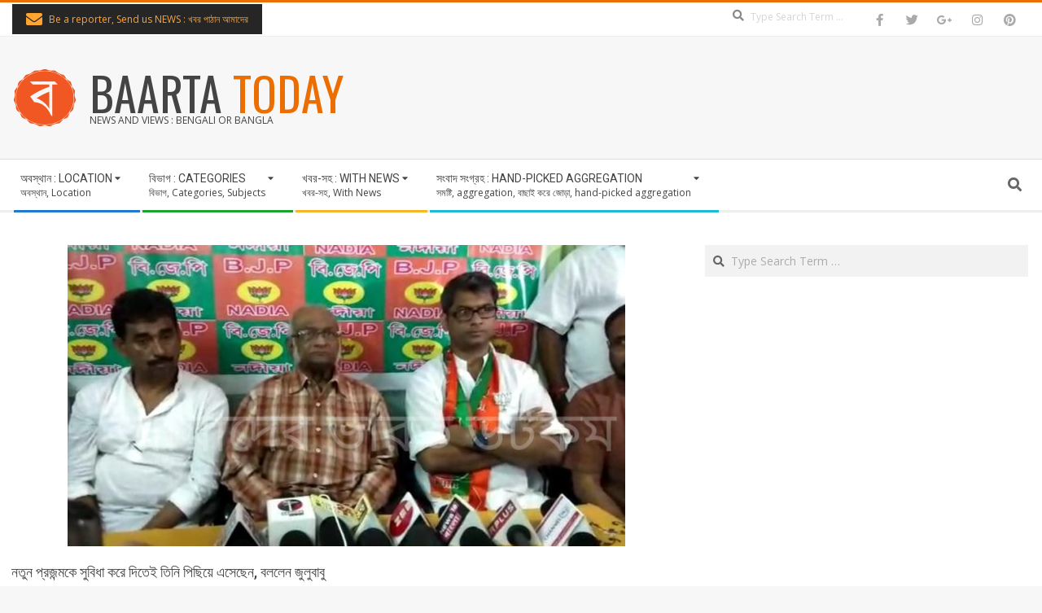

--- FILE ---
content_type: text/html; charset=UTF-8
request_url: http://ritambangla.com/uncategorized/satyabrata-mukhopadhyay-in-odia/
body_size: 15691
content:
<!DOCTYPE html>
<html lang="en-US" class="no-js">

<head>
<meta charset="UTF-8" />
<title>নতুন প্রজন্মকে সুবিধা করে দিতেই তিনি পিছিয়ে এসেছেন, বললেন জুলুবাবু &#8211; BAARTA TODAY</title>
<meta name='robots' content='max-image-preview:large' />
	<style>img:is([sizes="auto" i], [sizes^="auto," i]) { contain-intrinsic-size: 3000px 1500px }</style>
	<meta name="viewport" content="width=device-width, initial-scale=1" />
<meta name="generator" content="Magazine Hoot 1.12.1" />
<link rel='dns-prefetch' href='//fonts.googleapis.com' />
<link rel="alternate" type="application/rss+xml" title="BAARTA TODAY &raquo; Feed" href="http://ritambangla.com/feed/" />
<link rel="alternate" type="application/rss+xml" title="BAARTA TODAY &raquo; Comments Feed" href="http://ritambangla.com/comments/feed/" />
<link rel="alternate" type="application/rss+xml" title="BAARTA TODAY &raquo; নতুন প্রজন্মকে সুবিধা করে দিতেই তিনি পিছিয়ে এসেছেন, বললেন জুলুবাবু Comments Feed" href="http://ritambangla.com/uncategorized/satyabrata-mukhopadhyay-in-odia/feed/" />
<link rel="pingback" href="http://ritambangla.com/xmlrpc.php" />
<link rel="profile" href="http://gmpg.org/xfn/11" />
<link rel="preload" href="http://ritambangla.com/wp-content/themes/magazine-hoot/hybrid/extend/css/webfonts/fa-solid-900.woff2" as="font" crossorigin="anonymous">
<link rel="preload" href="http://ritambangla.com/wp-content/themes/magazine-hoot/hybrid/extend/css/webfonts/fa-regular-400.woff2" as="font" crossorigin="anonymous">
<link rel="preload" href="http://ritambangla.com/wp-content/themes/magazine-hoot/hybrid/extend/css/webfonts/fa-brands-400.woff2" as="font" crossorigin="anonymous">
<script type="3d3eef241f882482882264b5-text/javascript">
window._wpemojiSettings = {"baseUrl":"https:\/\/s.w.org\/images\/core\/emoji\/16.0.1\/72x72\/","ext":".png","svgUrl":"https:\/\/s.w.org\/images\/core\/emoji\/16.0.1\/svg\/","svgExt":".svg","source":{"concatemoji":"http:\/\/ritambangla.com\/wp-includes\/js\/wp-emoji-release.min.js?ver=6.8.3"}};
/*! This file is auto-generated */
!function(s,n){var o,i,e;function c(e){try{var t={supportTests:e,timestamp:(new Date).valueOf()};sessionStorage.setItem(o,JSON.stringify(t))}catch(e){}}function p(e,t,n){e.clearRect(0,0,e.canvas.width,e.canvas.height),e.fillText(t,0,0);var t=new Uint32Array(e.getImageData(0,0,e.canvas.width,e.canvas.height).data),a=(e.clearRect(0,0,e.canvas.width,e.canvas.height),e.fillText(n,0,0),new Uint32Array(e.getImageData(0,0,e.canvas.width,e.canvas.height).data));return t.every(function(e,t){return e===a[t]})}function u(e,t){e.clearRect(0,0,e.canvas.width,e.canvas.height),e.fillText(t,0,0);for(var n=e.getImageData(16,16,1,1),a=0;a<n.data.length;a++)if(0!==n.data[a])return!1;return!0}function f(e,t,n,a){switch(t){case"flag":return n(e,"\ud83c\udff3\ufe0f\u200d\u26a7\ufe0f","\ud83c\udff3\ufe0f\u200b\u26a7\ufe0f")?!1:!n(e,"\ud83c\udde8\ud83c\uddf6","\ud83c\udde8\u200b\ud83c\uddf6")&&!n(e,"\ud83c\udff4\udb40\udc67\udb40\udc62\udb40\udc65\udb40\udc6e\udb40\udc67\udb40\udc7f","\ud83c\udff4\u200b\udb40\udc67\u200b\udb40\udc62\u200b\udb40\udc65\u200b\udb40\udc6e\u200b\udb40\udc67\u200b\udb40\udc7f");case"emoji":return!a(e,"\ud83e\udedf")}return!1}function g(e,t,n,a){var r="undefined"!=typeof WorkerGlobalScope&&self instanceof WorkerGlobalScope?new OffscreenCanvas(300,150):s.createElement("canvas"),o=r.getContext("2d",{willReadFrequently:!0}),i=(o.textBaseline="top",o.font="600 32px Arial",{});return e.forEach(function(e){i[e]=t(o,e,n,a)}),i}function t(e){var t=s.createElement("script");t.src=e,t.defer=!0,s.head.appendChild(t)}"undefined"!=typeof Promise&&(o="wpEmojiSettingsSupports",i=["flag","emoji"],n.supports={everything:!0,everythingExceptFlag:!0},e=new Promise(function(e){s.addEventListener("DOMContentLoaded",e,{once:!0})}),new Promise(function(t){var n=function(){try{var e=JSON.parse(sessionStorage.getItem(o));if("object"==typeof e&&"number"==typeof e.timestamp&&(new Date).valueOf()<e.timestamp+604800&&"object"==typeof e.supportTests)return e.supportTests}catch(e){}return null}();if(!n){if("undefined"!=typeof Worker&&"undefined"!=typeof OffscreenCanvas&&"undefined"!=typeof URL&&URL.createObjectURL&&"undefined"!=typeof Blob)try{var e="postMessage("+g.toString()+"("+[JSON.stringify(i),f.toString(),p.toString(),u.toString()].join(",")+"));",a=new Blob([e],{type:"text/javascript"}),r=new Worker(URL.createObjectURL(a),{name:"wpTestEmojiSupports"});return void(r.onmessage=function(e){c(n=e.data),r.terminate(),t(n)})}catch(e){}c(n=g(i,f,p,u))}t(n)}).then(function(e){for(var t in e)n.supports[t]=e[t],n.supports.everything=n.supports.everything&&n.supports[t],"flag"!==t&&(n.supports.everythingExceptFlag=n.supports.everythingExceptFlag&&n.supports[t]);n.supports.everythingExceptFlag=n.supports.everythingExceptFlag&&!n.supports.flag,n.DOMReady=!1,n.readyCallback=function(){n.DOMReady=!0}}).then(function(){return e}).then(function(){var e;n.supports.everything||(n.readyCallback(),(e=n.source||{}).concatemoji?t(e.concatemoji):e.wpemoji&&e.twemoji&&(t(e.twemoji),t(e.wpemoji)))}))}((window,document),window._wpemojiSettings);
</script>
<style id='wp-emoji-styles-inline-css'>

	img.wp-smiley, img.emoji {
		display: inline !important;
		border: none !important;
		box-shadow: none !important;
		height: 1em !important;
		width: 1em !important;
		margin: 0 0.07em !important;
		vertical-align: -0.1em !important;
		background: none !important;
		padding: 0 !important;
	}
</style>
<link rel='stylesheet' id='wp-block-library-css' href='http://ritambangla.com/wp-includes/css/dist/block-library/style.min.css?ver=6.8.3' media='all' />
<style id='wp-block-library-theme-inline-css'>
.wp-block-audio :where(figcaption){color:#555;font-size:13px;text-align:center}.is-dark-theme .wp-block-audio :where(figcaption){color:#ffffffa6}.wp-block-audio{margin:0 0 1em}.wp-block-code{border:1px solid #ccc;border-radius:4px;font-family:Menlo,Consolas,monaco,monospace;padding:.8em 1em}.wp-block-embed :where(figcaption){color:#555;font-size:13px;text-align:center}.is-dark-theme .wp-block-embed :where(figcaption){color:#ffffffa6}.wp-block-embed{margin:0 0 1em}.blocks-gallery-caption{color:#555;font-size:13px;text-align:center}.is-dark-theme .blocks-gallery-caption{color:#ffffffa6}:root :where(.wp-block-image figcaption){color:#555;font-size:13px;text-align:center}.is-dark-theme :root :where(.wp-block-image figcaption){color:#ffffffa6}.wp-block-image{margin:0 0 1em}.wp-block-pullquote{border-bottom:4px solid;border-top:4px solid;color:currentColor;margin-bottom:1.75em}.wp-block-pullquote cite,.wp-block-pullquote footer,.wp-block-pullquote__citation{color:currentColor;font-size:.8125em;font-style:normal;text-transform:uppercase}.wp-block-quote{border-left:.25em solid;margin:0 0 1.75em;padding-left:1em}.wp-block-quote cite,.wp-block-quote footer{color:currentColor;font-size:.8125em;font-style:normal;position:relative}.wp-block-quote:where(.has-text-align-right){border-left:none;border-right:.25em solid;padding-left:0;padding-right:1em}.wp-block-quote:where(.has-text-align-center){border:none;padding-left:0}.wp-block-quote.is-large,.wp-block-quote.is-style-large,.wp-block-quote:where(.is-style-plain){border:none}.wp-block-search .wp-block-search__label{font-weight:700}.wp-block-search__button{border:1px solid #ccc;padding:.375em .625em}:where(.wp-block-group.has-background){padding:1.25em 2.375em}.wp-block-separator.has-css-opacity{opacity:.4}.wp-block-separator{border:none;border-bottom:2px solid;margin-left:auto;margin-right:auto}.wp-block-separator.has-alpha-channel-opacity{opacity:1}.wp-block-separator:not(.is-style-wide):not(.is-style-dots){width:100px}.wp-block-separator.has-background:not(.is-style-dots){border-bottom:none;height:1px}.wp-block-separator.has-background:not(.is-style-wide):not(.is-style-dots){height:2px}.wp-block-table{margin:0 0 1em}.wp-block-table td,.wp-block-table th{word-break:normal}.wp-block-table :where(figcaption){color:#555;font-size:13px;text-align:center}.is-dark-theme .wp-block-table :where(figcaption){color:#ffffffa6}.wp-block-video :where(figcaption){color:#555;font-size:13px;text-align:center}.is-dark-theme .wp-block-video :where(figcaption){color:#ffffffa6}.wp-block-video{margin:0 0 1em}:root :where(.wp-block-template-part.has-background){margin-bottom:0;margin-top:0;padding:1.25em 2.375em}
</style>
<style id='classic-theme-styles-inline-css'>
/*! This file is auto-generated */
.wp-block-button__link{color:#fff;background-color:#32373c;border-radius:9999px;box-shadow:none;text-decoration:none;padding:calc(.667em + 2px) calc(1.333em + 2px);font-size:1.125em}.wp-block-file__button{background:#32373c;color:#fff;text-decoration:none}
</style>
<style id='global-styles-inline-css'>
:root{--wp--preset--aspect-ratio--square: 1;--wp--preset--aspect-ratio--4-3: 4/3;--wp--preset--aspect-ratio--3-4: 3/4;--wp--preset--aspect-ratio--3-2: 3/2;--wp--preset--aspect-ratio--2-3: 2/3;--wp--preset--aspect-ratio--16-9: 16/9;--wp--preset--aspect-ratio--9-16: 9/16;--wp--preset--color--black: #000000;--wp--preset--color--cyan-bluish-gray: #abb8c3;--wp--preset--color--white: #ffffff;--wp--preset--color--pale-pink: #f78da7;--wp--preset--color--vivid-red: #cf2e2e;--wp--preset--color--luminous-vivid-orange: #ff6900;--wp--preset--color--luminous-vivid-amber: #fcb900;--wp--preset--color--light-green-cyan: #7bdcb5;--wp--preset--color--vivid-green-cyan: #00d084;--wp--preset--color--pale-cyan-blue: #8ed1fc;--wp--preset--color--vivid-cyan-blue: #0693e3;--wp--preset--color--vivid-purple: #9b51e0;--wp--preset--color--accent: #ed6e00;--wp--preset--color--accent-font: #ffffff;--wp--preset--gradient--vivid-cyan-blue-to-vivid-purple: linear-gradient(135deg,rgba(6,147,227,1) 0%,rgb(155,81,224) 100%);--wp--preset--gradient--light-green-cyan-to-vivid-green-cyan: linear-gradient(135deg,rgb(122,220,180) 0%,rgb(0,208,130) 100%);--wp--preset--gradient--luminous-vivid-amber-to-luminous-vivid-orange: linear-gradient(135deg,rgba(252,185,0,1) 0%,rgba(255,105,0,1) 100%);--wp--preset--gradient--luminous-vivid-orange-to-vivid-red: linear-gradient(135deg,rgba(255,105,0,1) 0%,rgb(207,46,46) 100%);--wp--preset--gradient--very-light-gray-to-cyan-bluish-gray: linear-gradient(135deg,rgb(238,238,238) 0%,rgb(169,184,195) 100%);--wp--preset--gradient--cool-to-warm-spectrum: linear-gradient(135deg,rgb(74,234,220) 0%,rgb(151,120,209) 20%,rgb(207,42,186) 40%,rgb(238,44,130) 60%,rgb(251,105,98) 80%,rgb(254,248,76) 100%);--wp--preset--gradient--blush-light-purple: linear-gradient(135deg,rgb(255,206,236) 0%,rgb(152,150,240) 100%);--wp--preset--gradient--blush-bordeaux: linear-gradient(135deg,rgb(254,205,165) 0%,rgb(254,45,45) 50%,rgb(107,0,62) 100%);--wp--preset--gradient--luminous-dusk: linear-gradient(135deg,rgb(255,203,112) 0%,rgb(199,81,192) 50%,rgb(65,88,208) 100%);--wp--preset--gradient--pale-ocean: linear-gradient(135deg,rgb(255,245,203) 0%,rgb(182,227,212) 50%,rgb(51,167,181) 100%);--wp--preset--gradient--electric-grass: linear-gradient(135deg,rgb(202,248,128) 0%,rgb(113,206,126) 100%);--wp--preset--gradient--midnight: linear-gradient(135deg,rgb(2,3,129) 0%,rgb(40,116,252) 100%);--wp--preset--font-size--small: 13px;--wp--preset--font-size--medium: 20px;--wp--preset--font-size--large: 36px;--wp--preset--font-size--x-large: 42px;--wp--preset--spacing--20: 0.44rem;--wp--preset--spacing--30: 0.67rem;--wp--preset--spacing--40: 1rem;--wp--preset--spacing--50: 1.5rem;--wp--preset--spacing--60: 2.25rem;--wp--preset--spacing--70: 3.38rem;--wp--preset--spacing--80: 5.06rem;--wp--preset--shadow--natural: 6px 6px 9px rgba(0, 0, 0, 0.2);--wp--preset--shadow--deep: 12px 12px 50px rgba(0, 0, 0, 0.4);--wp--preset--shadow--sharp: 6px 6px 0px rgba(0, 0, 0, 0.2);--wp--preset--shadow--outlined: 6px 6px 0px -3px rgba(255, 255, 255, 1), 6px 6px rgba(0, 0, 0, 1);--wp--preset--shadow--crisp: 6px 6px 0px rgba(0, 0, 0, 1);}:where(.is-layout-flex){gap: 0.5em;}:where(.is-layout-grid){gap: 0.5em;}body .is-layout-flex{display: flex;}.is-layout-flex{flex-wrap: wrap;align-items: center;}.is-layout-flex > :is(*, div){margin: 0;}body .is-layout-grid{display: grid;}.is-layout-grid > :is(*, div){margin: 0;}:where(.wp-block-columns.is-layout-flex){gap: 2em;}:where(.wp-block-columns.is-layout-grid){gap: 2em;}:where(.wp-block-post-template.is-layout-flex){gap: 1.25em;}:where(.wp-block-post-template.is-layout-grid){gap: 1.25em;}.has-black-color{color: var(--wp--preset--color--black) !important;}.has-cyan-bluish-gray-color{color: var(--wp--preset--color--cyan-bluish-gray) !important;}.has-white-color{color: var(--wp--preset--color--white) !important;}.has-pale-pink-color{color: var(--wp--preset--color--pale-pink) !important;}.has-vivid-red-color{color: var(--wp--preset--color--vivid-red) !important;}.has-luminous-vivid-orange-color{color: var(--wp--preset--color--luminous-vivid-orange) !important;}.has-luminous-vivid-amber-color{color: var(--wp--preset--color--luminous-vivid-amber) !important;}.has-light-green-cyan-color{color: var(--wp--preset--color--light-green-cyan) !important;}.has-vivid-green-cyan-color{color: var(--wp--preset--color--vivid-green-cyan) !important;}.has-pale-cyan-blue-color{color: var(--wp--preset--color--pale-cyan-blue) !important;}.has-vivid-cyan-blue-color{color: var(--wp--preset--color--vivid-cyan-blue) !important;}.has-vivid-purple-color{color: var(--wp--preset--color--vivid-purple) !important;}.has-black-background-color{background-color: var(--wp--preset--color--black) !important;}.has-cyan-bluish-gray-background-color{background-color: var(--wp--preset--color--cyan-bluish-gray) !important;}.has-white-background-color{background-color: var(--wp--preset--color--white) !important;}.has-pale-pink-background-color{background-color: var(--wp--preset--color--pale-pink) !important;}.has-vivid-red-background-color{background-color: var(--wp--preset--color--vivid-red) !important;}.has-luminous-vivid-orange-background-color{background-color: var(--wp--preset--color--luminous-vivid-orange) !important;}.has-luminous-vivid-amber-background-color{background-color: var(--wp--preset--color--luminous-vivid-amber) !important;}.has-light-green-cyan-background-color{background-color: var(--wp--preset--color--light-green-cyan) !important;}.has-vivid-green-cyan-background-color{background-color: var(--wp--preset--color--vivid-green-cyan) !important;}.has-pale-cyan-blue-background-color{background-color: var(--wp--preset--color--pale-cyan-blue) !important;}.has-vivid-cyan-blue-background-color{background-color: var(--wp--preset--color--vivid-cyan-blue) !important;}.has-vivid-purple-background-color{background-color: var(--wp--preset--color--vivid-purple) !important;}.has-black-border-color{border-color: var(--wp--preset--color--black) !important;}.has-cyan-bluish-gray-border-color{border-color: var(--wp--preset--color--cyan-bluish-gray) !important;}.has-white-border-color{border-color: var(--wp--preset--color--white) !important;}.has-pale-pink-border-color{border-color: var(--wp--preset--color--pale-pink) !important;}.has-vivid-red-border-color{border-color: var(--wp--preset--color--vivid-red) !important;}.has-luminous-vivid-orange-border-color{border-color: var(--wp--preset--color--luminous-vivid-orange) !important;}.has-luminous-vivid-amber-border-color{border-color: var(--wp--preset--color--luminous-vivid-amber) !important;}.has-light-green-cyan-border-color{border-color: var(--wp--preset--color--light-green-cyan) !important;}.has-vivid-green-cyan-border-color{border-color: var(--wp--preset--color--vivid-green-cyan) !important;}.has-pale-cyan-blue-border-color{border-color: var(--wp--preset--color--pale-cyan-blue) !important;}.has-vivid-cyan-blue-border-color{border-color: var(--wp--preset--color--vivid-cyan-blue) !important;}.has-vivid-purple-border-color{border-color: var(--wp--preset--color--vivid-purple) !important;}.has-vivid-cyan-blue-to-vivid-purple-gradient-background{background: var(--wp--preset--gradient--vivid-cyan-blue-to-vivid-purple) !important;}.has-light-green-cyan-to-vivid-green-cyan-gradient-background{background: var(--wp--preset--gradient--light-green-cyan-to-vivid-green-cyan) !important;}.has-luminous-vivid-amber-to-luminous-vivid-orange-gradient-background{background: var(--wp--preset--gradient--luminous-vivid-amber-to-luminous-vivid-orange) !important;}.has-luminous-vivid-orange-to-vivid-red-gradient-background{background: var(--wp--preset--gradient--luminous-vivid-orange-to-vivid-red) !important;}.has-very-light-gray-to-cyan-bluish-gray-gradient-background{background: var(--wp--preset--gradient--very-light-gray-to-cyan-bluish-gray) !important;}.has-cool-to-warm-spectrum-gradient-background{background: var(--wp--preset--gradient--cool-to-warm-spectrum) !important;}.has-blush-light-purple-gradient-background{background: var(--wp--preset--gradient--blush-light-purple) !important;}.has-blush-bordeaux-gradient-background{background: var(--wp--preset--gradient--blush-bordeaux) !important;}.has-luminous-dusk-gradient-background{background: var(--wp--preset--gradient--luminous-dusk) !important;}.has-pale-ocean-gradient-background{background: var(--wp--preset--gradient--pale-ocean) !important;}.has-electric-grass-gradient-background{background: var(--wp--preset--gradient--electric-grass) !important;}.has-midnight-gradient-background{background: var(--wp--preset--gradient--midnight) !important;}.has-small-font-size{font-size: var(--wp--preset--font-size--small) !important;}.has-medium-font-size{font-size: var(--wp--preset--font-size--medium) !important;}.has-large-font-size{font-size: var(--wp--preset--font-size--large) !important;}.has-x-large-font-size{font-size: var(--wp--preset--font-size--x-large) !important;}
:where(.wp-block-post-template.is-layout-flex){gap: 1.25em;}:where(.wp-block-post-template.is-layout-grid){gap: 1.25em;}
:where(.wp-block-columns.is-layout-flex){gap: 2em;}:where(.wp-block-columns.is-layout-grid){gap: 2em;}
:root :where(.wp-block-pullquote){font-size: 1.5em;line-height: 1.6;}
</style>
<link rel='stylesheet' id='maghoot-google-fonts-css' href='https://fonts.googleapis.com/css2?family=Roboto:ital,wght@0,400;0,500;0,700&#038;family=Oswald:ital,wght@0,400&#038;family=Open%20Sans:ital,wght@0,300;0,400;0,500;0,600;0,700;0,800;1,400;1,700&#038;display=swap' media='all' />
<link rel='stylesheet' id='hybrid-gallery-css' href='http://ritambangla.com/wp-content/themes/magazine-hoot/hybrid/css/gallery.min.css?ver=4.0.0' media='all' />
<link rel='stylesheet' id='font-awesome-css' href='http://ritambangla.com/wp-content/themes/magazine-hoot/hybrid/extend/css/font-awesome.css?ver=5.15.4' media='all' />
<link rel='stylesheet' id='hybridextend-style-css' href='http://ritambangla.com/wp-content/themes/magazine-hoot/style.css?ver=1.12.1' media='all' />
<link rel='stylesheet' id='maghoot-wpblocks-css' href='http://ritambangla.com/wp-content/themes/magazine-hoot/include/blocks/wpblocks.css?ver=1.12.1' media='all' />
<style id='maghoot-wpblocks-inline-css'>
.hgrid {
	max-width: 1380px;
} 
a,.widget .view-all a:hover {
	color: #ed6e00;
} 
a:hover {
	color: #b25200;
} 
.accent-typo,.cat-label {
	background: #ed6e00;
	color: #ffffff;
} 
.cat-typo-1 {
	background: #2279d2;
	color: #ffffff;
	border-color: #2279d2;
} 
.cat-typo-49 {
	background: #1aa331;
	color: #ffffff;
	border-color: #1aa331;
} 
.cat-typo-99 {
	background: #f7b528;
	color: #ffffff;
	border-color: #f7b528;
} 
.cat-typo-51 {
	background: #21bad5;
	color: #ffffff;
	border-color: #21bad5;
} 
.cat-typo-17232 {
	background: #ee559d;
	color: #ffffff;
	border-color: #ee559d;
} 
.cat-typo-101 {
	background: #bcba08;
	color: #ffffff;
	border-color: #bcba08;
} 
.cat-typo-46 {
	background: #2279d2;
	color: #ffffff;
	border-color: #2279d2;
} 
.cat-typo-53 {
	background: #1aa331;
	color: #ffffff;
	border-color: #1aa331;
} 
.cat-typo-43 {
	background: #f7b528;
	color: #ffffff;
	border-color: #f7b528;
} 
.cat-typo-50 {
	background: #21bad5;
	color: #ffffff;
	border-color: #21bad5;
} 
.cat-typo-58 {
	background: #ee559d;
	color: #ffffff;
	border-color: #ee559d;
} 
.cat-typo-45 {
	background: #bcba08;
	color: #ffffff;
	border-color: #bcba08;
} 
.cat-typo-39 {
	background: #2279d2;
	color: #ffffff;
	border-color: #2279d2;
} 
.cat-typo-1492 {
	background: #1aa331;
	color: #ffffff;
	border-color: #1aa331;
} 
.cat-typo-52 {
	background: #f7b528;
	color: #ffffff;
	border-color: #f7b528;
} 
.cat-typo-100 {
	background: #21bad5;
	color: #ffffff;
	border-color: #21bad5;
} 
.cat-typo-41 {
	background: #ee559d;
	color: #ffffff;
	border-color: #ee559d;
} 
.cat-typo-16645 {
	background: #bcba08;
	color: #ffffff;
	border-color: #bcba08;
} 
.cat-typo-40 {
	background: #2279d2;
	color: #ffffff;
	border-color: #2279d2;
} 
.cat-typo-54 {
	background: #1aa331;
	color: #ffffff;
	border-color: #1aa331;
} 
.cat-typo-42 {
	background: #f7b528;
	color: #ffffff;
	border-color: #f7b528;
} 
.cat-typo-44 {
	background: #21bad5;
	color: #ffffff;
	border-color: #21bad5;
} 
.cat-typo-56 {
	background: #ee559d;
	color: #ffffff;
	border-color: #ee559d;
} 
.cat-typo-102 {
	background: #bcba08;
	color: #ffffff;
	border-color: #bcba08;
} 
.cat-typo-55 {
	background: #2279d2;
	color: #ffffff;
	border-color: #2279d2;
} 
.cat-typo-47 {
	background: #1aa331;
	color: #ffffff;
	border-color: #1aa331;
} 
.cat-typo-76 {
	background: #f7b528;
	color: #ffffff;
	border-color: #f7b528;
} 
.cat-typo-57 {
	background: #21bad5;
	color: #ffffff;
	border-color: #21bad5;
} 
.cat-typo-48 {
	background: #ee559d;
	color: #ffffff;
	border-color: #ee559d;
} 
.invert-typo {
	color: #ffffff;
} 
.enforce-typo {
	background: #ffffff;
} 
body.wordpress input[type="submit"], body.wordpress #submit, body.wordpress .button,.wc-block-components-button, .woocommerce #respond input#submit.alt, .woocommerce a.button.alt, .woocommerce button.button.alt, .woocommerce input.button.alt {
	background: #ed6e00;
	color: #ffffff;
} 
body.wordpress input[type="submit"]:hover, body.wordpress #submit:hover, body.wordpress .button:hover, body.wordpress input[type="submit"]:focus, body.wordpress #submit:focus, body.wordpress .button:focus,.wc-block-components-button:hover, .woocommerce #respond input#submit.alt:hover, .woocommerce a.button.alt:hover, .woocommerce button.button.alt:hover, .woocommerce input.button.alt {
	background: #b25200;
	color: #ffffff;
} 
h1, h2, h3, h4, h5, h6, .title, .titlefont {
	text-transform: none;
} 
body {
	background-color: #f7f7f7;
	border-color: #ed6e00;
} 
#topbar, #main.main, #header-supplementary,.sub-footer {
	background: #ffffff;
} 
#site-title {
	text-transform: uppercase;
} 
.site-logo-with-icon #site-title i {
	font-size: 50px;
} 
.site-logo-mixed-image img {
	max-width: 150px;
} 
#site-logo-custom .site-title-line1,#site-logo-mixedcustom .site-title-line1 {
	font-size: 56px;
} 
.site-title-line b, .site-title-line em, .site-title-line strong {
	color: #ed6e00;
} 
.menu-items > li.current-menu-item:not(.nohighlight) > a, .menu-items > li.current-menu-ancestor > a, .menu-items > li:hover > a,.sf-menu ul li:hover > a, .sf-menu ul li.current-menu-ancestor > a, .sf-menu ul li.current-menu-item:not(.nohighlight) > a {
	color: #ed6e00;
} 
.menu-highlight > li:nth-of-type(1) {
	color: #2279d2;
	border-color: #2279d2;
} 
.menu-highlight > li:nth-of-type(2) {
	color: #1aa331;
	border-color: #1aa331;
} 
.menu-highlight > li:nth-of-type(3) {
	color: #f7b528;
	border-color: #f7b528;
} 
.menu-highlight > li:nth-of-type(4) {
	color: #21bad5;
	border-color: #21bad5;
} 
.entry-footer .entry-byline {
	color: #ed6e00;
} 
.more-link {
	border-color: #ed6e00;
	color: #ed6e00;
} 
.more-link a {
	background: #ed6e00;
	color: #ffffff;
} 
.more-link a:hover {
	background: #b25200;
	color: #ffffff;
} 
.lSSlideOuter .lSPager.lSpg > li:hover a, .lSSlideOuter .lSPager.lSpg > li.active a {
	background-color: #ed6e00;
} 
.frontpage-area.module-bg-accent {
	background-color: #ed6e00;
} 
.widget-title > span.accent-typo {
	border-color: #ed6e00;
} 
.content-block-style3 .content-block-icon {
	background: #ffffff;
} 
.content-block-icon i {
	color: #ed6e00;
} 
.icon-style-circle, .icon-style-square {
	border-color: #ed6e00;
} 
.content-block-column .more-link a {
	color: #ed6e00;
} 
.content-block-column .more-link a:hover {
	color: #ffffff;
} 
#infinite-handle span,.lrm-form a.button, .lrm-form button, .lrm-form button[type=submit], .lrm-form #buddypress input[type=submit], .lrm-form input[type=submit] {
	background: #ed6e00;
	color: #ffffff;
} 
.woocommerce nav.woocommerce-pagination ul li a:focus, .woocommerce nav.woocommerce-pagination ul li a:hover {
	color: #b25200;
} 
:root .has-accent-color,.is-style-outline>.wp-block-button__link:not(.has-text-color), .wp-block-button__link.is-style-outline:not(.has-text-color) {
	color: #ed6e00;
} 
:root .has-accent-background-color,.wp-block-button__link,.wp-block-button__link:hover,.wp-block-search__button,.wp-block-search__button:hover, .wp-block-file__button,.wp-block-file__button:hover {
	background: #ed6e00;
} 
:root .has-accent-font-color,.wp-block-button__link,.wp-block-button__link:hover,.wp-block-search__button,.wp-block-search__button:hover, .wp-block-file__button,.wp-block-file__button:hover {
	color: #ffffff;
} 
:root .has-accent-font-background-color {
	background: #ffffff;
}
</style>
<script src="http://ritambangla.com/wp-includes/js/jquery/jquery.min.js?ver=3.7.1" id="jquery-core-js" type="3d3eef241f882482882264b5-text/javascript"></script>
<script src="http://ritambangla.com/wp-includes/js/jquery/jquery-migrate.min.js?ver=3.4.1" id="jquery-migrate-js" type="3d3eef241f882482882264b5-text/javascript"></script>
<script src="http://ritambangla.com/wp-content/plugins/flowpaper-lite-pdf-flipbook/assets/lity/lity.min.js" id="lity-js-js" type="3d3eef241f882482882264b5-text/javascript"></script>
<script src="http://ritambangla.com/wp-content/themes/magazine-hoot/js/modernizr.custom.js?ver=2.8.3" id="maghoot-modernizr-js" type="3d3eef241f882482882264b5-text/javascript"></script>
<link rel="https://api.w.org/" href="http://ritambangla.com/wp-json/" /><link rel="alternate" title="JSON" type="application/json" href="http://ritambangla.com/wp-json/wp/v2/posts/5012" /><link rel="EditURI" type="application/rsd+xml" title="RSD" href="http://ritambangla.com/xmlrpc.php?rsd" />
<meta name="generator" content="WordPress 6.8.3" />
<link rel="canonical" href="http://ritambangla.com/uncategorized/satyabrata-mukhopadhyay-in-odia/" />
<link rel='shortlink' href='http://ritambangla.com/?p=5012' />
<link rel="alternate" title="oEmbed (JSON)" type="application/json+oembed" href="http://ritambangla.com/wp-json/oembed/1.0/embed?url=http%3A%2F%2Fritambangla.com%2Funcategorized%2Fsatyabrata-mukhopadhyay-in-odia%2F" />
<link rel="alternate" title="oEmbed (XML)" type="text/xml+oembed" href="http://ritambangla.com/wp-json/oembed/1.0/embed?url=http%3A%2F%2Fritambangla.com%2Funcategorized%2Fsatyabrata-mukhopadhyay-in-odia%2F&#038;format=xml" />
<link rel="preconnect" href="https://cdnjs.cloudflare.com"><!-- FIFU: social tags for featured image (begin) -->
<meta property="og:image" content="http://ritambangla.com/wp-content/uploads/2019/03/2019-03-27-16-20-29-685x370.jpg" />
<!-- FIFU: social tags for featured image (end) --><meta property="og:title" content='নতুন প্রজন্মকে সুবিধা করে দিতেই তিনি পিছিয়ে এসেছেন, বললেন জুলুবাবু' />
<meta property="og:description" content='' />

<meta name="twitter:card" content='summary_large_image' />
<meta name="twitter:title" content='নতুন প্রজন্মকে সুবিধা করে দিতেই তিনি পিছিয়ে এসেছেন, বললেন জুলুবাবু' />
<meta name="twitter:description" content='' /><meta name="twitter:image" content="http://ritambangla.com/wp-content/uploads/2019/03/2019-03-27-16-20-29-685x370.jpg" /><link rel="icon" href="http://ritambangla.com/wp-content/uploads/2019/06/baartatoday-logo-mid.png" sizes="32x32" />
<link rel="icon" href="http://ritambangla.com/wp-content/uploads/2019/06/baartatoday-logo-mid.png" sizes="192x192" />
<link rel="apple-touch-icon" href="http://ritambangla.com/wp-content/uploads/2019/06/baartatoday-logo-mid.png" />
<meta name="msapplication-TileImage" content="http://ritambangla.com/wp-content/uploads/2019/06/baartatoday-logo-mid.png" />
		<style id="wp-custom-css">
			.site-info { display: none; }		</style>
		</head>

<body class="wordpress ltr en en-us parent-theme y2026 m01 d20 h14 tuesday logged-out wp-custom-logo singular singular-post singular-post-5012 post-template-default magazine-hoot" dir="ltr" itemscope="itemscope" itemtype="https://schema.org/Blog">

	
	<a href="#main" class="screen-reader-text">Skip to content</a>

		<div id="topbar" class=" topbar  inline-nav social-icons-invert hgrid-stretch">
		<div class="hgrid">
			<div class="hgrid-span-12">

				<div class="topbar-inner table">
											<div id="topbar-left" class="table-cell-mid">
							<section id="hoot-announce-widget-1" class="widget widget_hoot-announce-widget">
<div class="announce-widget announce-userstyle announce-withbg"  style="background:#262626;color:#ffa530;" >
	<a href="https://forms.gle/9fYstQ6NooHEQN8u7" class="announce-link"><span>Click Here</span></a>	<div class="announce-box table">
					<div class="announce-box-icon table-cell-mid"><i class="fa-envelope fas"></i></div>
							<div class="announce-box-content table-cell-mid">
				Be a reporter, Send us NEWS : খবর পাঠান আমাদের			</div>
			</div>
</div></section>						</div>
					
											<div id="topbar-right" class="table-cell-mid">
							<div class="topbar-right-inner">
								<section id="search-3" class="widget widget_search"><div class="searchbody"><form method="get" class="searchform" action="http://ritambangla.com/" ><label class="screen-reader-text">Search</label><i class="fas fa-search"></i><input type="text" class="searchtext" name="s" placeholder="Type Search Term &hellip;" value="" /><input type="submit" class="submit" name="submit" value="Search" /><span class="js-search-placeholder"></span></form></div><!-- /searchbody --></section><section id="hoot-social-icons-widget-2" class="widget widget_hoot-social-icons-widget">
<div class="social-icons-widget social-icons-small"><a href="#" class=" social-icons-icon  fa-facebook-block" target="_blank">
					<i class="fa-facebook-f fab"></i>
				</a><a href="#" class=" social-icons-icon  fa-twitter-block" target="_blank">
					<i class="fa-twitter fab"></i>
				</a><a href="#" class=" social-icons-icon  fa-google-plus-block" target="_blank">
					<i class="fa-google-plus-g fab"></i>
				</a><a href="#" class=" social-icons-icon  fa-instagram-block" target="_blank">
					<i class="fa-instagram fab"></i>
				</a><a href="#" class=" social-icons-icon  fa-pinterest-block" target="_blank">
					<i class="fa-pinterest fab"></i>
				</a></div></section>							</div>
						</div>
									</div>

			</div>
		</div>
	</div>
	
	<div id="page-wrapper" class=" site-stretch page-wrapper sitewrap-wide-right sidebarsN sidebars1 maghoot-cf7-style maghoot-mapp-style maghoot-jetpack-style">

		
		<header id="header" class="site-header header-layout-primary-widget-area header-layout-secondary-bottom tablemenu" role="banner" itemscope="itemscope" itemtype="https://schema.org/WPHeader">

			
			<div id="header-primary" class=" header-part header-primary-widget-area">
				<div class="hgrid">
					<div class="table hgrid-span-12">
							<div id="branding" class="site-branding branding table-cell-mid">
		<div id="site-logo" class="site-logo-mixedcustom">
			<div id="site-logo-mixedcustom" class="site-logo-with-image"><div class="site-logo-mixed-image"><a href="http://ritambangla.com/" class="custom-logo-link" rel="home"><img width="80" height="80" src="http://ritambangla.com/wp-content/uploads/2019/06/baartatoday-logo-mid.png" class="custom-logo" alt="BAARTA TODAY" decoding="async" /></a></div><div class="site-logo-mixed-text"><div id="site-title" class="site-title" itemprop="headline"><a href="http://ritambangla.com" rel="home" itemprop="url"><span class="customblogname"><span class="site-title-line site-title-line1">BAARTA <em>TODAY</em></span></span></a></div><h2 class="site-description" id="site-description" itemprop="description">NEWS and VIEWS : BENGALI or BANGLA</h2></div><!--site-logo-mixed-text--></div><!--logotext-->		</div>
	</div><!-- #branding -->
	<div id="header-aside" class=" header-aside table-cell-mid  header-aside-widget-area">	<div class="header-sidebar  inline-nav hgrid-stretch">
				<aside id="sidebar-header-sidebar" class="sidebar sidebar-header-sidebar" role="complementary" itemscope="itemscope" itemtype="https://schema.org/WPSideBar">
			<section id="custom_html-10" class="widget_text widget widget_custom_html"><div class="textwidget custom-html-widget"><iframe id="bfnP-VllJ-WmHS-QYNe" src="https://ads9.bharatiweb.in/adsv2.aspx?lang=2&SlotID=4" height="90" style="overflow:hidden;border:0px;width:100%;"></iframe></div></section>		</aside>
			</div>
	</div>					</div>
				</div>
			</div>

					<div id="header-supplementary" class=" header-part header-supplementary-bottom header-supplementary-left  menu-side">
			<div class="hgrid">
				<div class="hgrid-span-12">
					<div class="navarea-table  table"><div class="menu-nav-box  table-cell-mid">	<div class="screen-reader-text">Secondary Navigation Menu</div>
	<nav id="menu-secondary" class="menu menu-secondary nav-menu mobilemenu-fixed mobilesubmenu-click" role="navigation" itemscope="itemscope" itemtype="https://schema.org/SiteNavigationElement">
		<a class="menu-toggle" href="#"><span class="menu-toggle-text">Menu</span><i class="fas fa-bars"></i></a>

		<ul id="menu-secondary-items" class="menu-items sf-menu menu menu-highlight"><li id="menu-item-1369" class="menu-item menu-item-type-taxonomy menu-item-object-category menu-item-has-children menu-item-1369"><a href="http://ritambangla.com/category/location/"><span class="menu-title">অবস্থান : Location</span><span class="menu-description">অবস্থান, Location</span></a>
<ul class="sub-menu">
	<li id="menu-item-1364" class="menu-item menu-item-type-taxonomy menu-item-object-category current-post-ancestor current-menu-parent current-post-parent menu-item-1364"><a href="http://ritambangla.com/category/state/"><span class="menu-title">বঙ্গ : State</span></a></li>
	<li id="menu-item-1355" class="menu-item menu-item-type-taxonomy menu-item-object-category current-post-ancestor current-menu-parent current-post-parent menu-item-1355"><a href="http://ritambangla.com/category/national/"><span class="menu-title">ভারত : National</span></a></li>
	<li id="menu-item-1356" class="menu-item menu-item-type-taxonomy menu-item-object-category menu-item-1356"><a href="http://ritambangla.com/category/world/"><span class="menu-title">বিশ্ব : World</span></a></li>
</ul>
</li>
<li id="menu-item-1370" class="menu-item menu-item-type-taxonomy menu-item-object-category menu-item-has-children menu-item-1370"><a href="http://ritambangla.com/category/subjects/"><span class="menu-title">বিভাগ : Categories</span><span class="menu-description">বিভাগ, Categories, Subjects</span></a>
<ul class="sub-menu">
	<li id="menu-item-1353" class="menu-item menu-item-type-taxonomy menu-item-object-category current-post-ancestor current-menu-parent current-post-parent menu-item-1353"><a href="http://ritambangla.com/category/politics/"><span class="menu-title">রাজনীতি : Politics</span></a></li>
	<li id="menu-item-1365" class="menu-item menu-item-type-taxonomy menu-item-object-category menu-item-1365"><a href="http://ritambangla.com/category/defense/"><span class="menu-title">প্রতিরক্ষা : Defense</span></a></li>
	<li id="menu-item-1366" class="menu-item menu-item-type-taxonomy menu-item-object-category menu-item-1366"><a href="http://ritambangla.com/category/sports/"><span class="menu-title">খেলা : Sports</span></a></li>
	<li id="menu-item-1361" class="menu-item menu-item-type-taxonomy menu-item-object-category menu-item-1361"><a href="http://ritambangla.com/category/social/"><span class="menu-title">সামাজিক : Social</span></a></li>
	<li id="menu-item-1358" class="menu-item menu-item-type-taxonomy menu-item-object-category menu-item-1358"><a href="http://ritambangla.com/category/culture/"><span class="menu-title">সংস্কৃতি : Culture</span></a></li>
	<li id="menu-item-1360" class="menu-item menu-item-type-taxonomy menu-item-object-category menu-item-1360"><a href="http://ritambangla.com/category/economics/"><span class="menu-title">অর্থনীতি : Economics</span></a></li>
	<li id="menu-item-1359" class="menu-item menu-item-type-taxonomy menu-item-object-category menu-item-1359"><a href="http://ritambangla.com/category/health/"><span class="menu-title">স্বাস্থ্য : Health</span></a></li>
	<li id="menu-item-1363" class="menu-item menu-item-type-taxonomy menu-item-object-category menu-item-1363"><a href="http://ritambangla.com/category/education/"><span class="menu-title">শিক্ষা : Education</span></a></li>
	<li id="menu-item-1367" class="menu-item menu-item-type-taxonomy menu-item-object-category menu-item-1367"><a href="http://ritambangla.com/category/scientech/"><span class="menu-title">বিজ্ঞান ও প্রযুক্তি : Science &#038; Technology</span></a></li>
	<li id="menu-item-1354" class="menu-item menu-item-type-taxonomy menu-item-object-category menu-item-1354"><a href="http://ritambangla.com/category/religion/"><span class="menu-title">ধর্মকথা : Religion</span></a></li>
	<li id="menu-item-2571" class="menu-item menu-item-type-taxonomy menu-item-object-category menu-item-2571"><a href="http://ritambangla.com/category/cartoon/"><span class="menu-title">বাঁকা চোখে : Cartoon</span><span class="menu-description">বাঁকা চোখে, Cartoon</span></a></li>
</ul>
</li>
<li id="menu-item-1371" class="menu-item menu-item-type-taxonomy menu-item-object-category menu-item-has-children menu-item-1371"><a href="http://ritambangla.com/category/with-news/"><span class="menu-title">খবর-সহ : With News</span><span class="menu-description">খবর-সহ, With News</span></a>
<ul class="sub-menu">
	<li id="menu-item-1352" class="menu-item menu-item-type-taxonomy menu-item-object-category menu-item-1352"><a href="http://ritambangla.com/category/thought/"><span class="menu-title">চিন্তন : Thought</span></a></li>
	<li id="menu-item-1357" class="menu-item menu-item-type-taxonomy menu-item-object-category menu-item-1357"><a href="http://ritambangla.com/category/opinion/"><span class="menu-title">মতামত : opinion</span></a></li>
	<li id="menu-item-1362" class="menu-item menu-item-type-taxonomy menu-item-object-category menu-item-1362"><a href="http://ritambangla.com/category/freemind/"><span class="menu-title">অবসর : FreeMind</span></a></li>
</ul>
</li>
<li id="menu-item-1372" class="menu-item menu-item-type-taxonomy menu-item-object-category current-post-ancestor current-menu-parent current-post-parent menu-item-has-children menu-item-1372"><a href="http://ritambangla.com/category/aggregation/"><span class="menu-title">সংবাদ সংগ্রহ : hand-picked aggregation</span><span class="menu-description">সমষ্টি, aggregation, বাছাই করে জোড়া, hand-picked aggregation</span></a>
<ul class="sub-menu">
	<li id="menu-item-1420" class="menu-item menu-item-type-taxonomy menu-item-object-category menu-item-1420"><a href="http://ritambangla.com/category/navotthan/"><span class="menu-title">নবোত্থান : Navotthan</span><span class="menu-description">নবোত্থান, Navotthan, Navotthan Bangla</span></a></li>
	<li id="menu-item-1351" class="menu-item menu-item-type-taxonomy menu-item-object-category menu-item-1351"><a href="http://ritambangla.com/category/swastika/"><span class="menu-title">স্বস্তিকা : Swastika</span></a></li>
	<li id="menu-item-1472" class="menu-item menu-item-type-custom menu-item-object-custom menu-item-1472"><a href="https://drive.google.com/drive/folders/1gTmbzrNVVpf_5hdf5ceBoZMEYIGq9un5?usp=sharing"><span class="menu-title">শঙ্খনাদ : Shankhanaad</span></a></li>
</ul>
</li>
</ul>
	</nav><!-- #menu-secondary -->
	</div><div class="menu-side-box  table-cell-mid inline-nav social-icons-invert"><section id="search-4" class="widget widget_search"><div class="searchbody"><form method="get" class="searchform" action="http://ritambangla.com/" ><label class="screen-reader-text">Search</label><i class="fas fa-search"></i><input type="text" class="searchtext" name="s" placeholder="Type Search Term &hellip;" value="" /><input type="submit" class="submit" name="submit" value="Search" /><span class="js-search-placeholder"></span></form></div><!-- /searchbody --></section></div></div>				</div>
			</div>
		</div>
		
		</header><!-- #header -->

		
		<div id="main" class=" main">
			

<div class="hgrid main-content-grid">

	
	<main id="content" class="content  hgrid-span-8 has-sidebar layout-wide-right " role="main">

		<div itemprop="image" itemscope itemtype="https://schema.org/ImageObject" class="entry-featured-img-wrap"><meta itemprop="url" content="http://ritambangla.com/wp-content/uploads/2019/03/2019-03-27-16-20-29-685x370.jpg"><meta itemprop="width" content="685"><meta itemprop="height" content="370"><img width="685" height="370" src="http://ritambangla.com/wp-content/uploads/2019/03/2019-03-27-16-20-29-685x370.jpg" class="attachment-hoot-wide  entry-content-featured-img wp-post-image" alt="" itemscope="" decoding="async" fetchpriority="high" srcset="http://ritambangla.com/wp-content/uploads/2019/03/2019-03-27-16-20-29-685x370.jpg 685w, http://ritambangla.com/wp-content/uploads/2019/03/2019-03-27-16-20-29-685x370-300x162.jpg 300w, http://ritambangla.com/wp-content/uploads/2019/03/2019-03-27-16-20-29-685x370-465x251.jpg 465w" sizes="(max-width: 685px) 100vw, 685px" itemprop="image" /></div>
				<div id="loop-meta" class=" loop-meta-wrap pageheader-bg-default">
					<div class="hgrid">

						<div class=" loop-meta  hgrid-span-12" itemscope="itemscope" itemtype="https://schema.org/WebPageElement">
							<div class="entry-header">

																<h1 class=" loop-title entry-title" itemprop="headline">নতুন প্রজন্মকে সুবিধা করে দিতেই তিনি পিছিয়ে এসেছেন, বললেন জুলুবাবু</h1>

								<div class=" loop-description" itemprop="text"><div class="entry-byline"> <div class="entry-byline-block entry-byline-author"> <span class="entry-byline-label">By:</span> <span class="entry-author" itemprop="author" itemscope="itemscope" itemtype="https://schema.org/Person"><a href="http://ritambangla.com/author/adhikary/" title="Posts by adhikary" rel="author" class="url fn n" itemprop="url"><span itemprop="name">adhikary</span></a></span> </div> <div class="entry-byline-block entry-byline-date"> <span class="entry-byline-label">On:</span> <time class="entry-published updated" datetime="2019-03-28T04:43:34+05:30" itemprop="datePublished" title="Thursday, March 28, 2019, 4:43 am">March 28, 2019</time> </div> <div class="entry-byline-block entry-byline-cats"> <span class="entry-byline-label">In:</span> <a href="http://ritambangla.com/category/uncategorized/" rel="category tag">Uncategorized</a>, <a href="http://ritambangla.com/category/state/" rel="category tag">বঙ্গ : State</a>, <a href="http://ritambangla.com/category/national/" rel="category tag">ভারত : National</a>, <a href="http://ritambangla.com/category/politics/" rel="category tag">রাজনীতি : Politics</a>, <a href="http://ritambangla.com/category/aggregation/" rel="category tag">সংবাদ সংগ্রহ : hand-picked aggregation</a> </div> <div class="entry-byline-block entry-byline-tags"> <span class="entry-byline-label">Tagged:</span> <a href="http://ritambangla.com/tag/amaderbharat-com/" rel="tag">amaderbharat.com</a>, <a href="http://ritambangla.com/tag/satyabrata-mukhopadhyay/" rel="tag">satyabrata-mukhopadhyay</a>, <a href="http://ritambangla.com/tag/%e0%a6%95%e0%a7%83%e0%a6%b7%e0%a7%8d%e0%a6%a3%e0%a6%a8%e0%a6%97%e0%a6%b0/" rel="tag">কৃষ্ণনগর</a>, <a href="http://ritambangla.com/tag/%e0%a6%95%e0%a7%87%e0%a6%a8%e0%a7%8d%e0%a6%a6%e0%a7%8d%e0%a6%b0%e0%a7%80%e0%a6%af%e0%a6%bc-%e0%a6%ae%e0%a6%a8%e0%a7%8d%e0%a6%a4%e0%a7%8d%e0%a6%b0%e0%a7%80/" rel="tag">কেন্দ্রীয় মন্ত্রী</a>, <a href="http://ritambangla.com/tag/%e0%a6%9c%e0%a7%81%e0%a6%b2%e0%a7%81%e0%a6%ac%e0%a6%be%e0%a6%ac%e0%a7%81/" rel="tag">জুলুবাবু</a>, <a href="http://ritambangla.com/tag/%e0%a6%b8%e0%a6%a4%e0%a7%8d%e0%a6%af%e0%a6%ac%e0%a7%8d%e0%a6%b0%e0%a6%a4-%e0%a6%ae%e0%a7%81%e0%a6%96%e0%a7%8b%e0%a6%aa%e0%a6%be%e0%a6%a7%e0%a7%8d%e0%a6%af%e0%a6%be%e0%a6%af%e0%a6%bc/" rel="tag">সত্যব্রত মুখোপাধ্যায়</a> </div> <div class="entry-byline-block entry-byline-comments"> <span class="entry-byline-label">With:</span> <a href="http://ritambangla.com/uncategorized/satyabrata-mukhopadhyay-in-odia/#respond" class="comments-link" itemprop="discussionURL">0 Comments</a> </div><span class="entry-publisher" itemprop="publisher" itemscope="itemscope" itemtype="https://schema.org/Organization"><meta itemprop="name" content="BAARTA TODAY"><span itemprop="logo" itemscope itemtype="https://schema.org/ImageObject"><meta itemprop="url" content="http://ritambangla.com/wp-content/uploads/2019/06/baartatoday-logo-mid.png"><meta itemprop="width" content="80"><meta itemprop="height" content="80"></span></span></div><!-- .entry-byline --></div><!-- .loop-description -->
							</div><!-- .entry-header -->
						</div><!-- .loop-meta -->

					</div>
				</div>

			
			<div id="content-wrap">

				
	<article id="post-5012" class="entry author-adhikary post-5012 post type-post status-publish format-standard has-post-thumbnail category-uncategorized category-state category-national category-politics category-aggregation tag-amaderbharat-com tag-satyabrata-mukhopadhyay tag-3508 tag-3511 tag-3507 tag-3509" itemscope="itemscope" itemtype="https://schema.org/BlogPosting" itemprop="blogPost">

		<div class="entry-content" itemprop="articleBody">

			<div class="entry-the-content">
				
<p>কৃষ্ণনগর লোকসভা কেন্দ্রের বিজেপি প্রার্থী কল্যাণ যুব’কে নিয়ে যে বিতর্ক দেখা দিয়েছিল তার অবসান ঘটালেন প্রাক্তন সাংসদ তথা প্রাক্তন কেন্দ্রীয় মন্ত্রী সত্যব্রত মুখোপাধ্যায় ওরফে জুলু বাবু। বুধবার কৃষ্ণনগর উকিলপাড়ায় জেলা বিজেপির মুখ্য কার্যালয়ে এক সাংবাদিক সম্মেলন করে এ কথা জানান সুব্রত মুখোপাধ্যায়। তিনি বলেন, তার বয়স হয়েছে তাই নতুন প্রজন্মকে সুবিধা করে দিতেই পিছিয়ে এসেছেন। তবে দলের প্রচারে তাকে ডাকলে তিনি অবশ্যই যাবেন।</p>



<div class="wp-block-image"><figure class="aligncenter"><img decoding="async" width="300" height="152" src="http://ritambangla.com/wp-content/uploads/2019/03/2019-03-27-16-20-54-300x152.jpg" alt="" class="wp-image-5015" /></figure></div>



<p>অন্যদিকে কৃষ্ণনগর লোকসভা কেন্দ্রের বিজেপি প্রার্থী কল্যাণ চৌবে তথা প্রাক্তন জাতীয় গোলরক্ষক দাবি করেন সত্যব্রত মুখোপাধ্যায় ওরফে জুলু বাবু যদি সকলের নির্বাচনী উপদেষ্টা হন তাহলে দল আরো ভালো ফল করবে। শুধু তাই নয় এদিন সাংবাদিক সম্মেলন শেষে প্রার্থী কল্যাণের মাথায় হাত রেখে আশীর্বাদ করলেন প্রাক্তন সংসদ তথা কেন্দ্রীয় মন্ত্রী।<br></p>
			</div>
					</div><!-- .entry-content -->

		<div class="screen-reader-text" itemprop="datePublished" itemtype="https://schema.org/Date">2019-03-28</div>

		
	</article><!-- .entry -->


			</div><!-- #content-wrap -->

			
	<div class="loop-nav">
		<div class="prev">Previous Post: <a href="http://ritambangla.com/state/central-force-in-ranigan/" rel="prev">রায়গঞ্জে নামানো হল কেন্দ্রীয় বাহিনী</a></div>		<div class="next">Next Post: <a href="http://ritambangla.com/state/debasree-chaudhary-campaign-in-kaliyaganj/" rel="next">রায়গঞ্জবাসী একজন জোড়ালো প্রতিনিধি হিসেবে আমাকে সংসদে দেখতে চাইছে: দেবশ্রী চৌধুরী</a></div>	</div><!-- .loop-nav -->



<section id="comments-template">

	
	
		<div id="respond" class="comment-respond">
		<h3 id="reply-title" class="comment-reply-title">Leave a Reply <small><a rel="nofollow" id="cancel-comment-reply-link" href="/uncategorized/satyabrata-mukhopadhyay-in-odia/#respond" style="display:none;">Cancel reply</a></small></h3><form action="http://ritambangla.com/wp-comments-post.php" method="post" id="commentform" class="comment-form"><p class="comment-notes"><span id="email-notes">Your email address will not be published.</span> <span class="required-field-message">Required fields are marked <span class="required">*</span></span></p><p class="comment-form-comment"><label for="comment">Comment <span class="required">*</span></label> <textarea id="comment" name="comment" cols="45" rows="8" maxlength="65525" required></textarea></p><p class="comment-form-author"><label for="author">Name <span class="required">*</span></label> <input id="author" name="author" type="text" value="" size="30" maxlength="245" autocomplete="name" required /></p>
<p class="comment-form-email"><label for="email">Email <span class="required">*</span></label> <input id="email" name="email" type="email" value="" size="30" maxlength="100" aria-describedby="email-notes" autocomplete="email" required /></p>
<p class="comment-form-url"><label for="url">Website</label> <input id="url" name="url" type="url" value="" size="30" maxlength="200" autocomplete="url" /></p>
<p class="form-submit"><input name="submit" type="submit" id="submit" class="submit" value="Post Comment" /> <input type='hidden' name='comment_post_ID' value='5012' id='comment_post_ID' />
<input type='hidden' name='comment_parent' id='comment_parent' value='0' />
</p><p style="display: none;"><input type="hidden" id="akismet_comment_nonce" name="akismet_comment_nonce" value="44d90db4e8" /></p><p style="display: none !important;"><label>&#916;<textarea name="ak_hp_textarea" cols="45" rows="8" maxlength="100"></textarea></label><input type="hidden" id="ak_js_1" name="ak_js" value="55"/><script type="3d3eef241f882482882264b5-text/javascript">document.getElementById( "ak_js_1" ).setAttribute( "value", ( new Date() ).getTime() );</script></p></form>	</div><!-- #respond -->
	<p class="akismet_comment_form_privacy_notice">This site uses Akismet to reduce spam. <a href="https://akismet.com/privacy/" target="_blank" rel="nofollow noopener">Learn how your comment data is processed</a>.</p>
</section><!-- #comments-template -->
	</main><!-- #content -->

	
	
	<aside id="sidebar-primary" class="sidebar sidebar-primary hgrid-span-4 layout-wide-right " role="complementary" itemscope="itemscope" itemtype="https://schema.org/WPSideBar">

		<section id="search-2" class="widget widget_search"><div class="searchbody"><form method="get" class="searchform" action="http://ritambangla.com/" ><label class="screen-reader-text">Search</label><i class="fas fa-search"></i><input type="text" class="searchtext" name="s" placeholder="Type Search Term &hellip;" value="" /><input type="submit" class="submit" name="submit" value="Search" /><span class="js-search-placeholder"></span></form></div><!-- /searchbody --></section><section id="custom_html-9" class="widget_text widget widget_custom_html"><div class="textwidget custom-html-widget"><iframe id="bfnP-VllJ-WmHS-QYNe" src="https://ads9.bharatiweb.in/adsv2.aspx?lang=2&SlotID=5" height="50" style="overflow:hidden;border:0px;width:100%;"></iframe></div></section><section id="custom_html-8" class="widget_text widget widget_custom_html"><div class="textwidget custom-html-widget"><div id="div_2020190326161159">
<script type="3d3eef241f882482882264b5-text/javascript">
var domain = (window.location != window.parent.location)? document.referrer : document.location.href;
if(domain==""){domain = (window.location != window.parent.location) ? window.parent.location: document.location.href;}
var scpt=document.createElement("script");
var GetAttribute = "afpftpPixel_"+(Math.floor((Math.random() * 500) + 1))+"_"+Date.now() ;
scpt.src="//adgebra.co.in/afpf/GetAfpftpJs?parentAttribute="+GetAttribute;
scpt.id=GetAttribute;
scpt.setAttribute("data-pubid","3724");
scpt.setAttribute("data-slotId","1");
scpt.setAttribute("data-templateId","20");
scpt.setAttribute("data-accessMode","1");
scpt.setAttribute("data-domain",domain);
scpt.setAttribute("data-divId","div_2020190326161159");
document.getElementById("div_2020190326161159").appendChild(scpt);
</script>
</div>
<iframe id="bfnP-VllJ-WmHS-QYNe" src="https://ads9.bharatiweb.in/adsv2.aspx?lang=2&SlotID=4" height="90" style="overflow:hidden;border:0px;width:100%;"></iframe></div></section><section id="custom_html-2" class="widget_text widget widget_custom_html"><div class="textwidget custom-html-widget"><script async src="//pagead2.googlesyndication.com/pagead/js/adsbygoogle.js" type="3d3eef241f882482882264b5-text/javascript"></script>
<ins class="adsbygoogle"
     style="display:block; text-align:center;"
     data-ad-layout="in-article"
     data-ad-format="fluid"
     data-ad-client="ca-pub-4110486566788309"
     data-ad-slot="3886752192"></ins>
<script type="3d3eef241f882482882264b5-text/javascript">
     (adsbygoogle = window.adsbygoogle || []).push({});
</script>

<iframe id="bfnP-VllJ-WmHS-QYNe" src="https://ads9.bharatiweb.in/adsv2.aspx?lang=2&SlotID=5" height="50" style="overflow:hidden;border:0px;width:100%;"></iframe></div></section>
		<section id="recent-posts-2" class="widget widget_recent_entries">
		<h3 class="widget-title"><span class="accent-typo">Recent Posts</span></h3>
		<ul>
											<li>
					<a href="http://ritambangla.com/with-news/bjp-khargapur-bjp-workers-conference-in-kharagpur-rural-ahead-of-2026-assembly-elections/">BJP, Khargapur, ২০২৬ বিধানসভা নির্বাচনকে সামনে রেখে খড়্গপুর গ্রামীণে কর্মী সম্মেলন বিজেপির</a>
									</li>
											<li>
					<a href="http://ritambangla.com/with-news/rich-beggar-of-indore-3-flats-interest-business-multiple-autos-police-are-shocked-to-see-the-beggars-wealth/">Rich Beggar of Indore: ৩ ফ্ল্যাট, সুদের ব্যবসা, একাধিক অটো! ভিখারির ধন দেখে চোখ কপালে পুলিসের&#8230;</a>
									</li>
											<li>
					<a href="http://ritambangla.com/with-news/baba-vangas-prediction-is-becoming-true-its-not-even-20-days-into-the-new-year-the-showdown-is-already-starting-all-of-baba-vangas-predictions-are-coming-true-more-terrible-things-are-coming/">Baba Vanga&#8217;s prediction is becoming true: ২০ দিনও হয়নি নতুন বছরের, এখনই খেল দেখানো শুরু! বাবা ভাঙ্গার সব কটা ভবিষ্যদ্বাণী ফলছে, আরও ভয়ংকর আসছে&#8230;</a>
									</li>
											<li>
					<a href="http://ritambangla.com/with-news/virat-kohli-and-rohit-sharma-when-will-the-ro-ko-pair-be-seen-in-indias-jersey-again-after-the-odi-series-against-the-kiwis/">Virat Kohli And Rohit Sharma: কিউয়িদের বিরুদ্ধে ODI সিরিজের পর RO-KO জুটিকে ফের কবে ইন্ডিয়ার জার্সিতে দেখা যাবে?</a>
									</li>
											<li>
					<a href="http://ritambangla.com/with-news/donald-trump-explains-why-he-claims-to-own-greenland-says-hes-not-worried-about-peace-as-he-didnt-win-the-nobel-prize/">নোবেল পুরস্কার পাননি, তাই শান্তি নিয়ে চিন্তিত নন! গ্রিনল্যান্ড দখলের দাবির কারণ ব্যাখ্যা করলেন ডোনাল্ড ট্রাম্প</a>
									</li>
											<li>
					<a href="http://ritambangla.com/with-news/lawyer-murder-case-chittagong-court-orders-to-frame-charges-against-chinmoy-krishna-and-start-trial/">আইনজীবী হত্যা মামলা: চিন্ময়কৃষ্ণের বিরুদ্ধে চার্জ গঠন করে বিচারপ্রক্রিয়া শুরুর নির্দেশ দিল চট্টগ্রাম আদালত</a>
									</li>
											<li>
					<a href="http://ritambangla.com/with-news/who-are-the-replacement-teams-if-bangladesh-do-not-play-in-the-world-cup-icc-has-not-yet-spoken-to-scotland/">বাংলাদেশ বিশ্বকাপে না খেললে বিকল্প দল কারা? স্কটল্যান্ডের সঙ্গে এখনও কথাই বলেনি আইসিসি</a>
									</li>
											<li>
					<a href="http://ritambangla.com/with-news/whats-on-the-menu-of-the-countrys-first-vande-bharat-sleeper-bengal-and-assam-passengers-will-get-a-taste-of-both-states/">দেশের প্রথম বন্দেভারত স্লিপারের মেনুতে কী থাকছে? বঙ্গ এবং অসম, দু’রাজ্যেরই স্বাদ পাবেন যাত্রীরা</a>
									</li>
											<li>
					<a href="http://ritambangla.com/with-news/no-other-nominations-were-filed-nitin-naveen-became-the-new-bjp-president-unopposed-as-per-the-tradition/">জমা পড়ল না অন্য কোনও মনোনয়ন, রীতি মেনেই বিনা প্রতিদ্বন্দ্বিতায় নিতিন নবীন হলেন বিজেপির নতুন সভাপতি</a>
									</li>
											<li>
					<a href="http://ritambangla.com/with-news/another-fire-in-kolkata-fire-breaks-out-at-plastic-factory-in-bantala-5-fire-engines-at-the-scene/">ফের আগ্নিকাণ্ড কলকাতায়! বানতলার প্লাস্টিক কারখানায় আগুন, ঘটনাস্থলে দমকলের ৫টি ইঞ্জিন</a>
									</li>
					</ul>

		</section><section id="categories-2" class="widget widget_categories"><h3 class="widget-title"><span class="accent-typo">Categories</span></h3>
			<ul>
					<li class="cat-item cat-item-1"><a href="http://ritambangla.com/category/uncategorized/">Uncategorized</a>
</li>
	<li class="cat-item cat-item-49"><a href="http://ritambangla.com/category/freemind/">অবসর : FreeMind</a>
</li>
	<li class="cat-item cat-item-99"><a href="http://ritambangla.com/category/location/">অবস্থান : Location</a>
</li>
	<li class="cat-item cat-item-51"><a href="http://ritambangla.com/category/economics/">অর্থনীতি : Economics</a>
</li>
	<li class="cat-item cat-item-17232"><a href="http://ritambangla.com/category/kabyo-o-kotha-baarta-poetry-and-prose/">কাব্য ও কথা-বার্তা : poetry and prose</a>
</li>
	<li class="cat-item cat-item-101"><a href="http://ritambangla.com/category/with-news/">খবর-সহ : With News</a>
</li>
	<li class="cat-item cat-item-46"><a href="http://ritambangla.com/category/sports/">খেলা : Sports</a>
</li>
	<li class="cat-item cat-item-53"><a href="http://ritambangla.com/category/agriculture/">চাষবাস : Agriculture</a>
</li>
	<li class="cat-item cat-item-43"><a href="http://ritambangla.com/category/thought/">চিন্তন : Thought</a>
</li>
	<li class="cat-item cat-item-50"><a href="http://ritambangla.com/category/religion/">ধর্মকথা : Religion</a>
</li>
	<li class="cat-item cat-item-58"><a href="http://ritambangla.com/category/navotthan/">নবোত্থান : Navotthan</a>
</li>
	<li class="cat-item cat-item-45"><a href="http://ritambangla.com/category/defense/">প্রতিরক্ষা : Defense</a>
</li>
	<li class="cat-item cat-item-39"><a href="http://ritambangla.com/category/state/">বঙ্গ : State</a>
</li>
	<li class="cat-item cat-item-1492"><a href="http://ritambangla.com/category/cartoon/">বাঁকা চোখে : Cartoon</a>
</li>
	<li class="cat-item cat-item-52"><a href="http://ritambangla.com/category/scientech/">বিজ্ঞান ও প্রযুক্তি : Science &amp; Technology</a>
</li>
	<li class="cat-item cat-item-100"><a href="http://ritambangla.com/category/subjects/">বিভাগ : Categories</a>
</li>
	<li class="cat-item cat-item-41"><a href="http://ritambangla.com/category/world/">বিশ্ব : World</a>
</li>
	<li class="cat-item cat-item-16645"><a href="http://ritambangla.com/category/betar-baarta-radio/">বেতার-বার্তা : Radio</a>
</li>
	<li class="cat-item cat-item-40"><a href="http://ritambangla.com/category/national/">ভারত : National</a>
</li>
	<li class="cat-item cat-item-54"><a href="http://ritambangla.com/category/food/">ভোজ : Food</a>
</li>
	<li class="cat-item cat-item-42"><a href="http://ritambangla.com/category/opinion/">মতামত : opinion</a>
</li>
	<li class="cat-item cat-item-44"><a href="http://ritambangla.com/category/politics/">রাজনীতি : Politics</a>
</li>
	<li class="cat-item cat-item-56"><a href="http://ritambangla.com/category/education/">শিক্ষা : Education</a>
</li>
	<li class="cat-item cat-item-102"><a href="http://ritambangla.com/category/aggregation/">সংবাদ সংগ্রহ : hand-picked aggregation</a>
</li>
	<li class="cat-item cat-item-55"><a href="http://ritambangla.com/category/editorial/">সম্পাদকীয় : Editorial</a>
</li>
	<li class="cat-item cat-item-47"><a href="http://ritambangla.com/category/culture/">সংস্কৃতি : Culture</a>
</li>
	<li class="cat-item cat-item-76"><a href="http://ritambangla.com/category/social/">সামাজিক : Social</a>
</li>
	<li class="cat-item cat-item-57"><a href="http://ritambangla.com/category/swastika/">স্বস্তিকা : Swastika</a>
</li>
	<li class="cat-item cat-item-48"><a href="http://ritambangla.com/category/health/">স্বাস্থ্য : Health</a>
</li>
			</ul>

			</section>
	</aside><!-- #sidebar-primary -->

	

</div><!-- .hgrid -->

		</div><!-- #main -->

		
		
			<div id="post-footer" class="post-footer  hgrid-stretch footer-highlight-typo linkstyle">
		<div class="hgrid">
			<div class="hgrid-span-12">
				<p class="credit small">
					 Designed using <a class="theme-link" href="https://wphoot.com/themes/magazine-hoot/" title="Magazine Hoot WordPress Theme">Magazine Hoot</a>. Powered by <a class="wp-link" href="https://wordpress.org">WordPress</a>.				</p><!-- .credit -->
			</div>
		</div>
	</div>

	</div><!-- #page-wrapper -->

	<script type="speculationrules">
{"prefetch":[{"source":"document","where":{"and":[{"href_matches":"\/*"},{"not":{"href_matches":["\/wp-*.php","\/wp-admin\/*","\/wp-content\/uploads\/*","\/wp-content\/*","\/wp-content\/plugins\/*","\/wp-content\/themes\/magazine-hoot\/*","\/*\\?(.+)"]}},{"not":{"selector_matches":"a[rel~=\"nofollow\"]"}},{"not":{"selector_matches":".no-prefetch, .no-prefetch a"}}]},"eagerness":"conservative"}]}
</script>
<script src="http://ritambangla.com/wp-includes/js/comment-reply.min.js?ver=6.8.3" id="comment-reply-js" async data-wp-strategy="async" type="3d3eef241f882482882264b5-text/javascript"></script>
<script src="http://ritambangla.com/wp-includes/js/hoverIntent.min.js?ver=1.10.2" id="hoverIntent-js" type="3d3eef241f882482882264b5-text/javascript"></script>
<script src="http://ritambangla.com/wp-content/themes/magazine-hoot/js/jquery.superfish.js?ver=1.7.5" id="jquery-superfish-js" type="3d3eef241f882482882264b5-text/javascript"></script>
<script src="http://ritambangla.com/wp-content/themes/magazine-hoot/js/jquery.fitvids.js?ver=1.1" id="jquery-fitvids-js" type="3d3eef241f882482882264b5-text/javascript"></script>
<script src="http://ritambangla.com/wp-content/themes/magazine-hoot/js/jquery.parallax.js?ver=1.4.2" id="jquery-parallax-js" type="3d3eef241f882482882264b5-text/javascript"></script>
<script src="http://ritambangla.com/wp-content/themes/magazine-hoot/js/hoot.theme.js?ver=1.12.1" id="maghoot-js" type="3d3eef241f882482882264b5-text/javascript"></script>
<script id="fifu-image-js-js-extra" type="3d3eef241f882482882264b5-text/javascript">
var fifuImageVars = {"fifu_lazy":"","fifu_woo_lbox_enabled":"1","fifu_woo_zoom":"inline","fifu_is_product":"","fifu_is_flatsome_active":"","fifu_rest_url":"http:\/\/ritambangla.com\/wp-json\/","fifu_nonce":"9cfa656218"};
</script>
<script src="http://ritambangla.com/wp-content/plugins/featured-image-from-url/includes/html/js/image.js?ver=4.1.5" id="fifu-image-js-js" type="3d3eef241f882482882264b5-text/javascript"></script>

<script src="/cdn-cgi/scripts/7d0fa10a/cloudflare-static/rocket-loader.min.js" data-cf-settings="3d3eef241f882482882264b5-|49" defer></script></body>
</html>

--- FILE ---
content_type: text/html; charset=utf-8
request_url: https://www.google.com/recaptcha/api2/aframe
body_size: 266
content:
<!DOCTYPE HTML><html><head><meta http-equiv="content-type" content="text/html; charset=UTF-8"></head><body><script nonce="oZTmqwjlHirJyeubmoPkiQ">/** Anti-fraud and anti-abuse applications only. See google.com/recaptcha */ try{var clients={'sodar':'https://pagead2.googlesyndication.com/pagead/sodar?'};window.addEventListener("message",function(a){try{if(a.source===window.parent){var b=JSON.parse(a.data);var c=clients[b['id']];if(c){var d=document.createElement('img');d.src=c+b['params']+'&rc='+(localStorage.getItem("rc::a")?sessionStorage.getItem("rc::b"):"");window.document.body.appendChild(d);sessionStorage.setItem("rc::e",parseInt(sessionStorage.getItem("rc::e")||0)+1);localStorage.setItem("rc::h",'1768899148157');}}}catch(b){}});window.parent.postMessage("_grecaptcha_ready", "*");}catch(b){}</script></body></html>